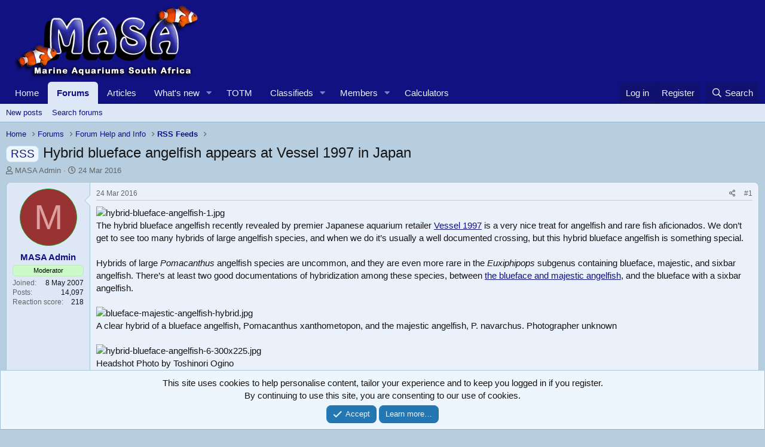

--- FILE ---
content_type: text/html; charset=utf-8
request_url: https://www.marineaquariumsa.com/threads/hybrid-blueface-angelfish-appears-at-vessel-1997-in-japan.65382/
body_size: 19262
content:
<!DOCTYPE html>
<html id="XF" lang="en-GB" dir="LTR"
	data-app="public"
	data-template="thread_view"
	data-container-key="node-206"
	data-content-key="thread-65382"
	data-logged-in="false"
	data-cookie-prefix="xf_"
	data-csrf="1769265079,7c941d413c5e15c7d94adc697c709a8f"
	class="has-no-js template-thread_view"
	>
<head>
	<meta charset="utf-8" />
	<meta http-equiv="X-UA-Compatible" content="IE=Edge" />
	<meta name="viewport" content="width=device-width, initial-scale=1, viewport-fit=cover">

	
	
	

	<title>RSS - Hybrid blueface angelfish appears at Vessel 1997 in Japan | Marine Aquariums South Africa</title>

	<link rel="manifest" href="/webmanifest.php">
	
		<meta name="theme-color" content="#111181" />
	

	<meta name="apple-mobile-web-app-title" content="MASA">
	
		<link rel="apple-touch-icon" href="/data/assets/logo/pwalogo192.png">
	

	
		
		<meta name="description" content="The hybrid blueface angelfish recently revealed by premier Japanese aquarium retailer Vessel 1997 is a very nice treat for angelfish and rare fish..." />
		<meta property="og:description" content="The hybrid blueface angelfish recently revealed by premier Japanese aquarium retailer Vessel 1997 is a very nice treat for angelfish and rare fish aficionados. We don’t get to see too many hybrids of large angelfish species, and when we do it’s usually a well documented crossing, but this hybrid..." />
		<meta property="twitter:description" content="The hybrid blueface angelfish recently revealed by premier Japanese aquarium retailer Vessel 1997 is a very nice treat for angelfish and rare fish aficionados. We don’t get to see too many hybrids..." />
	
	
		<meta property="og:url" content="https://www.marineaquariumsa.com/threads/hybrid-blueface-angelfish-appears-at-vessel-1997-in-japan.65382/" />
	
		<link rel="canonical" href="https://www.marineaquariumsa.com/threads/hybrid-blueface-angelfish-appears-at-vessel-1997-in-japan.65382/" />
	
		
        <!-- App Indexing for Google Search -->
        <link href="android-app://com.quoord.tapatalkpro.activity/tapatalk/www.marineaquariumsa.com/?ttfid=12045&location=topic&tid=65382&page=1&perpage=20&channel=google-indexing" rel="alternate" />
        <link href="ios-app://307880732/tapatalk/www.marineaquariumsa.com/?ttfid=12045&location=topic&tid=65382&page=1&perpage=20&channel=google-indexing" rel="alternate" />
        
        <link href="https://www.marineaquariumsa.com//mobiquo/smartbanner/manifest.json" rel="manifest">
        
        <meta name="apple-itunes-app" content="app-id=307880732, affiliate-data=at=10lR7C, app-argument=tapatalk://www.marineaquariumsa.com/?ttfid=12045&location=topic&tid=65382&page=1&perpage=20" />
        
	

	
		
	
	
	<meta property="og:site_name" content="Marine Aquariums South Africa" />


	
	
		
	
	
	<meta property="og:type" content="website" />


	
	
		
	
	
	
		<meta property="og:title" content="RSS - Hybrid blueface angelfish appears at Vessel 1997 in Japan" />
		<meta property="twitter:title" content="RSS - Hybrid blueface angelfish appears at Vessel 1997 in Japan" />
	


	
	
	
	
		
	
	
	
		<meta property="og:image" content="https://www.marineaquariumsa.com/images/logo.og.png" />
		<meta property="twitter:image" content="https://www.marineaquariumsa.com/images/logo.og.png" />
		<meta property="twitter:card" content="summary" />
	


	

	

	

	


	<link rel="preload" href="/styles/fonts/fa/fa-regular-400.woff2?_v=5.15.3" as="font" type="font/woff2" crossorigin="anonymous" />


	<link rel="preload" href="/styles/fonts/fa/fa-solid-900.woff2?_v=5.15.3" as="font" type="font/woff2" crossorigin="anonymous" />


<link rel="preload" href="/styles/fonts/fa/fa-brands-400.woff2?_v=5.15.3" as="font" type="font/woff2" crossorigin="anonymous" />

	<link rel="stylesheet" href="/css.php?css=public%3Anormalize.css%2Cpublic%3Afa.css%2Cpublic%3Acore.less%2Cpublic%3Aapp.less&amp;s=6&amp;l=1&amp;d=1736165810&amp;k=973e899425481e1e223bc1a24c823d2259d1bcd8" />

	<link rel="stylesheet" href="/css.php?css=public%3Aalnb_navigation.less%2Cpublic%3Alightbox.less%2Cpublic%3Amessage.less%2Cpublic%3Anotices.less%2Cpublic%3Ashare_controls.less%2Cpublic%3Asiropu_ads_manager_ad.less%2Cpublic%3Aextra.less&amp;s=6&amp;l=1&amp;d=1736165810&amp;k=5f58a4ff7caf40473b918c6ab51b73a9527ef924" />

	
		<script src="/js/xf/preamble.min.js?_v=00c1472d"></script>
	


	
	
	<script async src="https://www.googletagmanager.com/gtag/js?id=UA-2257337-1"></script>
	<script>
		window.dataLayer = window.dataLayer || [];
		function gtag(){dataLayer.push(arguments);}
		gtag('js', new Date());
		gtag('config', 'UA-2257337-1', {
			// 
			
			
		});
	</script>

<script type="text/javascript">
    (function(c,l,a,r,i,t,y){
        c[a]=c[a]||function(){(c[a].q=c[a].q||[]).push(arguments)};
        t=l.createElement(r);t.async=1;t.src="https://www.clarity.ms/tag/"+i;
        y=l.getElementsByTagName(r)[0];y.parentNode.insertBefore(t,y);
    })(window, document, "clarity", "script", "bs0a4g4nd2");
</script>	

	

		
			
		

		
	


</head>
<body data-template="thread_view">

	

		
			
		

		
	


	

		
			
		

		
	


<div class="p-pageWrapper" id="top">





<header class="p-header" id="header">
	<div class="p-header-inner">
		<div class="p-header-content">

			<div class="p-header-logo p-header-logo--image">
				<a href="https://marineaquariumsa.com">
					<img src="/images/logomasa.png" srcset="" alt="Marine Aquariums South Africa"
						width="" height="" />
				</a>
			</div>

			
	

		
			
		

		
	



	

		
		<script async src="https://pagead2.googlesyndication.com/pagead/js/adsbygoogle.js?client=ca-pub-7604634609744850"
		     crossorigin="anonymous"></script>
		<!-- MASA Header -->
		<ins class="adsbygoogle"
		     style="display:block"
		     data-ad-client="ca-pub-7604634609744850"
		     data-ad-slot="8048089537"
		     data-ad-format="auto"></ins>
		<script>
		     (adsbygoogle = window.adsbygoogle || []).push({});
		</script>

	


		</div>
	</div>
</header>





	<div class="p-navSticky p-navSticky--primary" data-xf-init="sticky-header">
		
	<nav class="p-nav">
		<div class="p-nav-inner">
			<button type="button" class="button--plain p-nav-menuTrigger button" data-xf-click="off-canvas" data-menu=".js-headerOffCanvasMenu" tabindex="0" aria-label="Menu"><span class="button-text">
				<i aria-hidden="true"></i>
			</span></button>

			<div class="p-nav-smallLogo">
				<a href="https://marineaquariumsa.com">
					<img src="/images/logomasa.png" srcset="" alt="Marine Aquariums South Africa"
						width="" height="" />
				</a>
			</div>

			<div class="p-nav-scroller hScroller" data-xf-init="h-scroller" data-auto-scroll=".p-navEl.is-selected">
				<div class="hScroller-scroll">
					<ul class="p-nav-list js-offCanvasNavSource">
					
						<li>
							
	<div class="p-navEl " >
		

			
	
	<a href="https://marineaquariumsa.com"
		class="p-navEl-link "
		
		data-xf-key="1"
		data-nav-id="home">Home</a>


			

		
		
	</div>

						</li>
					
						<li>
							
	<div class="p-navEl is-selected" data-has-children="true">
		

			
	
	<a href="/forums/"
		class="p-navEl-link p-navEl-link--splitMenu "
		
		
		data-nav-id="forums">Forums</a>


			<a data-xf-key="2"
				data-xf-click="menu"
				data-menu-pos-ref="< .p-navEl"
				class="p-navEl-splitTrigger"
				role="button"
				tabindex="0"
				aria-label="Toggle expanded"
				aria-expanded="false"
				aria-haspopup="true"></a>

		
		
			<div class="menu menu--structural" data-menu="menu" aria-hidden="true">
				<div class="menu-content">
					
						
	
	
	<a href="/whats-new/posts/"
		class="menu-linkRow u-indentDepth0 js-offCanvasCopy "
		
		
		data-nav-id="newPosts">New posts</a>

	

					
						
	
	
	<a href="/search/?type=post"
		class="menu-linkRow u-indentDepth0 js-offCanvasCopy "
		
		
		data-nav-id="searchForums">Search forums</a>

	

					
				</div>
			</div>
		
	</div>

						</li>
					
						<li>
							
	<div class="p-navEl " >
		

			
	
	<a href="/forums/articles.363/"
		class="p-navEl-link "
		
		data-xf-key="3"
		data-nav-id="Articles">Articles</a>


			

		
		
	</div>

						</li>
					
						<li>
							
	<div class="p-navEl " data-has-children="true">
		

			
	
	<a href="/whats-new/posts/"
		class="p-navEl-link p-navEl-link--splitMenu "
		
		
		data-nav-id="whatsNew">What's new</a>


			<a data-xf-key="4"
				data-xf-click="menu"
				data-menu-pos-ref="< .p-navEl"
				class="p-navEl-splitTrigger"
				role="button"
				tabindex="0"
				aria-label="Toggle expanded"
				aria-expanded="false"
				aria-haspopup="true"></a>

		
		
			<div class="menu menu--structural" data-menu="menu" aria-hidden="true">
				<div class="menu-content">
					
						
	
	
	<a href="/whats-new/posts/"
		class="menu-linkRow u-indentDepth0 js-offCanvasCopy "
		 rel="nofollow"
		
		data-nav-id="whatsNewPosts">New posts</a>

	

					
						
	
	
	<a href="/whats-new/cas-ads/"
		class="menu-linkRow u-indentDepth0 js-offCanvasCopy "
		 rel="nofollow"
		
		data-nav-id="xaCasWhatsNewNewCasAds">New classified ads</a>

	

					
						
	
	
	<a href="/whats-new/latest-activity"
		class="menu-linkRow u-indentDepth0 js-offCanvasCopy "
		 rel="nofollow"
		
		data-nav-id="latestActivity">Latest activity</a>

	

					
				</div>
			</div>
		
	</div>

						</li>
					
						<li>
							
	<div class="p-navEl " >
		

			
	
	<a href="/forums/featured-tanks-totm.106/"
		class="p-navEl-link "
		
		data-xf-key="5"
		data-nav-id="totm_index">TOTM</a>


			

		
		
	</div>

						</li>
					
						<li>
							
	<div class="p-navEl " data-has-children="true">
		

			
	
	<a href="/newclassifieds/"
		class="p-navEl-link p-navEl-link--splitMenu "
		
		
		data-nav-id="xa_cas">Classifieds</a>


			<a data-xf-key="6"
				data-xf-click="menu"
				data-menu-pos-ref="< .p-navEl"
				class="p-navEl-splitTrigger"
				role="button"
				tabindex="0"
				aria-label="Toggle expanded"
				aria-expanded="false"
				aria-haspopup="true"></a>

		
		
			<div class="menu menu--structural" data-menu="menu" aria-hidden="true">
				<div class="menu-content">
					
						
	
	
	<a href="/whats-new/cas-ads/"
		class="menu-linkRow u-indentDepth0 js-offCanvasCopy "
		 rel="nofollow"
		
		data-nav-id="xa_casNewAds">New ads</a>

	

					
						
	
	
	<span 
		class="menu-linkRow u-indentDepth0 js-offCanvasCopy "
		
		
		data-nav-id="xa_casLatestContent">Latest content</span>

	
		
			
	
	
	<a href="/newclassifieds/latest-feedback"
		class="menu-linkRow u-indentDepth1 js-offCanvasCopy "
		 rel="nofollow"
		
		data-nav-id="xa_casLatestFeedback">Latest feedback</a>

	

		
			
	
	
	<a href="/newclassifieds/latest-questions"
		class="menu-linkRow u-indentDepth1 js-offCanvasCopy "
		 rel="nofollow"
		
		data-nav-id="xa_casLatestQuestions">Latest questions</a>

	

		
		
			<hr class="menu-separator" />
		
	

					
						
	
	
	<a href="/search/?type=cas_ad"
		class="menu-linkRow u-indentDepth0 js-offCanvasCopy "
		
		
		data-nav-id="xa_casSearchAds">Search classifieds</a>

	

					
				</div>
			</div>
		
	</div>

						</li>
					
						<li>
							
	<div class="p-navEl " data-has-children="true">
		

			
	
	<a href="/members/"
		class="p-navEl-link p-navEl-link--splitMenu "
		
		
		data-nav-id="members">Members</a>


			<a data-xf-key="7"
				data-xf-click="menu"
				data-menu-pos-ref="< .p-navEl"
				class="p-navEl-splitTrigger"
				role="button"
				tabindex="0"
				aria-label="Toggle expanded"
				aria-expanded="false"
				aria-haspopup="true"></a>

		
		
			<div class="menu menu--structural" data-menu="menu" aria-hidden="true">
				<div class="menu-content">
					
						
	
	
	<a href="/members/list/"
		class="menu-linkRow u-indentDepth0 js-offCanvasCopy "
		
		
		data-nav-id="registeredMembers">Registered members</a>

	

					
						
	
	
	<a href="/online/"
		class="menu-linkRow u-indentDepth0 js-offCanvasCopy "
		
		
		data-nav-id="currentVisitors">Current visitors</a>

	

					
				</div>
			</div>
		
	</div>

						</li>
					
						<li>
							
	<div class="p-navEl " >
		

			
	
	<a href="/pages/aquarium-calculators/"
		class="p-navEl-link "
		
		data-xf-key="8"
		data-nav-id="Calculators">Calculators</a>


			

		
		
	</div>

						</li>
					
					</ul>
				</div>
			</div>

			<div class="p-nav-opposite">
				<div class="p-navgroup p-account p-navgroup--guest">
					
						<a href="/login/" class="p-navgroup-link p-navgroup-link--textual p-navgroup-link--logIn"
							data-xf-click="overlay" data-follow-redirects="on">
							<span class="p-navgroup-linkText">Log in</span>
						</a>
						
							<a href="/register/" class="p-navgroup-link p-navgroup-link--textual p-navgroup-link--register"
								data-xf-click="overlay" data-follow-redirects="on">
								<span class="p-navgroup-linkText">Register</span>
							</a>
						
					
				</div>

					<div class="p-navgroup p-discovery">
					<a href="/whats-new/posts/"
						

	class="p-navgroup-link p-navgroup-link--iconic p-navgroup-link--whatsnew"

						aria-label="New posts"
						title="New posts">
						<i aria-hidden="true"></i>
						<span class="p-navgroup-linkText">What's new</span>
					</a>

					
						<a href="/search/"
							class="p-navgroup-link p-navgroup-link--iconic p-navgroup-link--search"
							data-xf-click="menu"
							data-xf-key="/"
							aria-label="Search"
							aria-expanded="false"
							aria-haspopup="true"
							title="Search">
							<i aria-hidden="true"></i>
							<span class="p-navgroup-linkText">Search</span>
						</a>
						<div class="menu menu--structural menu--wide" data-menu="menu" aria-hidden="true">
							<form action="/search/search" method="post"
								class="menu-content"
								data-xf-init="quick-search">

								<h3 class="menu-header">Search</h3>
								
								<div class="menu-row">
									
										<div class="inputGroup inputGroup--joined">
											<input type="text" class="input" name="keywords" placeholder="Search…" aria-label="Search" data-menu-autofocus="true" />
											
			<select name="constraints" class="js-quickSearch-constraint input" aria-label="Search within">
				<option value="">Everywhere</option>
<option value="{&quot;search_type&quot;:&quot;post&quot;}">Threads</option>
<option value="{&quot;search_type&quot;:&quot;post&quot;,&quot;c&quot;:{&quot;nodes&quot;:[206],&quot;child_nodes&quot;:1}}">This forum</option>
<option value="{&quot;search_type&quot;:&quot;post&quot;,&quot;c&quot;:{&quot;thread&quot;:65382}}">This thread</option>

			</select>
		
										</div>
									
								</div>

								
								<div class="menu-row">
									<label class="iconic"><input type="checkbox"  name="c[title_only]" value="1" /><i aria-hidden="true"></i><span class="iconic-label">Search titles only</span></label>

								</div>
								
								<div class="menu-row">
									<div class="inputGroup">
										<span class="inputGroup-text" id="ctrl_search_menu_by_member">By:</span>
										<input type="text" class="input" name="c[users]" data-xf-init="auto-complete" placeholder="Member" aria-labelledby="ctrl_search_menu_by_member" />
									</div>
								</div>
								
<div class="menu-footer">
									<span class="menu-footer-controls">
										<button type="submit" class="button--primary button button--icon button--icon--search"><span class="button-text">Search</span></button>
										<a href="/search/" class="button"><span class="button-text">Advanced search…</span></a>
									</span>
								</div>

								<input type="hidden" name="_xfToken" value="1769265079,7c941d413c5e15c7d94adc697c709a8f" />
							</form>
						</div>
					
				</div>
			</div>
		</div>
	</nav>

	</div>
	
	
		<div class="p-sectionLinks">
			<div class="p-sectionLinks-inner hScroller" data-xf-init="h-scroller">
				<div class="hScroller-scroll">
					<ul class="p-sectionLinks-list">
					
						<li>
							
	<div class="p-navEl " >
		

			
	
	<a href="/whats-new/posts/"
		class="p-navEl-link "
		
		data-xf-key="alt+1"
		data-nav-id="newPosts">New posts</a>


			

		
		
	</div>

						</li>
					
						<li>
							
	<div class="p-navEl " >
		

			
	
	<a href="/search/?type=post"
		class="p-navEl-link "
		
		data-xf-key="alt+2"
		data-nav-id="searchForums">Search forums</a>


			

		
		
	</div>

						</li>
					
					</ul>
				</div>
			</div>
		</div>
	



<div class="offCanvasMenu offCanvasMenu--nav js-headerOffCanvasMenu" data-menu="menu" aria-hidden="true" data-ocm-builder="navigation">
	<div class="offCanvasMenu-backdrop" data-menu-close="true"></div>
	<div class="offCanvasMenu-content">
		<div class="offCanvasMenu-header">
			Menu
			<a class="offCanvasMenu-closer" data-menu-close="true" role="button" tabindex="0" aria-label="Close"></a>
		</div>
		
			<div class="p-offCanvasRegisterLink">
				<div class="offCanvasMenu-linkHolder">
					<a href="/login/" class="offCanvasMenu-link" data-xf-click="overlay" data-menu-close="true">
						Log in
					</a>
				</div>
				<hr class="offCanvasMenu-separator" />
				
					<div class="offCanvasMenu-linkHolder">
						<a href="/register/" class="offCanvasMenu-link" data-xf-click="overlay" data-menu-close="true">
							Register
						</a>
					</div>
					<hr class="offCanvasMenu-separator" />
				
			</div>
		
		<div class="js-offCanvasNavTarget"></div>
		<div class="offCanvasMenu-installBanner js-installPromptContainer" style="display: none;" data-xf-init="install-prompt">
			<div class="offCanvasMenu-installBanner-header">Install the app</div>
			<button type="button" class="js-installPromptButton button"><span class="button-text">Install</span></button>
			<template class="js-installTemplateIOS">
				<div class="overlay-title">How to install the app on iOS</div>
				<div class="block-body">
					<div class="block-row">
						<p>
							Follow along with the video below to see how to install our site as a web app on your home screen.
						</p>
						<p style="text-align: center">
							<video src="/styles/default/xenforo/add_to_home.mp4"
								width="280" height="480" autoplay loop muted playsinline></video>
						</p>
						<p>
							<small><strong>Note:</strong> This feature may not be available in some browsers.</small>
						</p>
					</div>
				</div>
			</template>
		</div>
	</div>
</div>

<div class="p-body">
	<div class="p-body-inner">
		<!--XF:EXTRA_OUTPUT-->



		

		

		  


	

		
			
		

		
	


		
	
		<ul class="p-breadcrumbs "
			itemscope itemtype="https://schema.org/BreadcrumbList">
		
			

			
			

			
				
				
	<li itemprop="itemListElement" itemscope itemtype="https://schema.org/ListItem">
		<a href="https://marineaquariumsa.com" itemprop="item">
			<span itemprop="name">Home</span>
		</a>
		<meta itemprop="position" content="1" />
	</li>

			

			
				
				
	<li itemprop="itemListElement" itemscope itemtype="https://schema.org/ListItem">
		<a href="/forums/" itemprop="item">
			<span itemprop="name">Forums</span>
		</a>
		<meta itemprop="position" content="2" />
	</li>

			
			
				
				
	<li itemprop="itemListElement" itemscope itemtype="https://schema.org/ListItem">
		<a href="/categories/forum-help-and-info.51/" itemprop="item">
			<span itemprop="name">Forum Help and Info</span>
		</a>
		<meta itemprop="position" content="3" />
	</li>

			
				
				
	<li itemprop="itemListElement" itemscope itemtype="https://schema.org/ListItem">
		<a href="/forums/rss-feeds.206/" itemprop="item">
			<span itemprop="name">RSS Feeds</span>
		</a>
		<meta itemprop="position" content="4" />
	</li>

			

		
		</ul>
	

		  


	

		
			
		

		
	



		
	<noscript class="js-jsWarning"><div class="blockMessage blockMessage--important blockMessage--iconic u-noJsOnly">JavaScript is disabled. For a better experience, please enable JavaScript in your browser before proceeding.</div></noscript>

		
	<div class="blockMessage blockMessage--important blockMessage--iconic js-browserWarning" style="display: none">You are using an out of date browser. It  may not display this or other websites correctly.<br />You should upgrade or use an <a href="https://www.google.com/chrome/" target="_blank" rel="noopener">alternative browser</a>.</div>


		
			<div class="p-body-header">
			
				
					<div class="p-title ">
					
						
							<h1 class="p-title-value"><span class="label label--primary" dir="auto">RSS</span><span class="label-append">&nbsp;</span>Hybrid blueface angelfish appears at Vessel 1997 in Japan</h1>
						
						
					
					</div>
				

				
					<div class="p-description">
	<ul class="listInline listInline--bullet">
		<li>
			<i class="fa--xf far fa-user" aria-hidden="true" title="Thread starter"></i>
			<span class="u-srOnly">Thread starter</span>

			<a href="/members/masa-admin.82/" class="username  u-concealed" dir="auto" data-user-id="82" data-xf-init="member-tooltip"><span class="username--moderator">MASA Admin</span></a>
		</li>
		<li>
			<i class="fa--xf far fa-clock" aria-hidden="true" title="Start date"></i>
			<span class="u-srOnly">Start date</span>

			<a href="/threads/hybrid-blueface-angelfish-appears-at-vessel-1997-in-japan.65382/" class="u-concealed"><time  class="u-dt" dir="auto" datetime="2016-03-24T04:42:41+0000" data-time="1458794561" data-date-string="24 Mar 2016" data-time-string="04:42" title="24 Mar 2016 at 04:42">24 Mar 2016</time></a>
		</li>
		
	</ul>
</div>
				
			
			</div>
		

		<div class="p-body-main  ">
			
			<div class="p-body-contentCol"></div>
			

			

			<div class="p-body-content">
				
	

		
			
		

		
	



	

		
		<script async src="//pagead2.googlesyndication.com/pagead/js/adsbygoogle.js"></script>
		<!-- MASA above_content Respsonsive -->
		<ins class="adsbygoogle"
		     style="display:block"
		     data-ad-client="ca-pub-7604634609744850"
		     data-ad-slot="1962020735"
		     data-ad-format="auto"
		     data-full-width-responsive="true"></ins>
		<script>
		(adsbygoogle = window.adsbygoogle || []).push({});
		</script>

	


				<div class="p-body-pageContent">










	
	
	
		
	
	
	


	
	
	
		
	
	
	


	
	
		
	
	
	


	
	










	



	

	
		
	








	

		
			
		

		
	











	

		
			
		

		
	



	

		
			
		

		
	



<div class="block block--messages" data-xf-init="" data-type="post" data-href="/inline-mod/" data-search-target="*">

	<span class="u-anchorTarget" id="posts"></span>

	
		
	

	

	<div class="block-outer"></div>

	

	
		
	<div class="block-outer js-threadStatusField"></div>

	

	<div class="block-container lbContainer"
		data-xf-init="lightbox select-to-quote"
		data-message-selector=".js-post"
		data-lb-id="thread-65382"
		data-lb-universal="0">

		<div class="block-body js-replyNewMessageContainer">
			
				


	

		
			
		

		
	



					

					
						

	
	

	

	
	<article class="message message--post js-post js-inlineModContainer  "
		data-author="MASA Admin"
		data-content="post-969469"
		id="js-post-969469"
		>

		

		<span class="u-anchorTarget" id="post-969469"></span>

		
			<div class="message-inner">
				
					<div class="message-cell message-cell--user">
						

	<section class="message-user"
		>

		

		<div class="message-avatar ">
			<div class="message-avatar-wrapper">
				<a href="/members/masa-admin.82/" class="avatar avatar--m avatar--default avatar--default--dynamic" data-user-id="82" data-xf-init="member-tooltip" style="background-color: #993333; color: #df9f9f">
			<span class="avatar-u82-m" role="img" aria-label="MASA Admin">M</span> 
		</a>
				
			</div>
		</div>
		<div class="message-userDetails">
			<h4 class="message-name"><a href="/members/masa-admin.82/" class="username " dir="auto" data-user-id="82" data-xf-init="member-tooltip"><span class="username--style4 username--moderator">MASA Admin</span></a></h4>
			
			<div class="userBanner userBanner userBanner--lightGreen message-userBanner"><span class="userBanner-before"></span><strong>Moderator</strong><span class="userBanner-after"></span></div>
		</div>
		
			
			
				<div class="message-userExtras">
				
					
						<dl class="pairs pairs--justified">
							<dt>Joined</dt>
							<dd>8 May 2007</dd>
						</dl>
					
					
						<dl class="pairs pairs--justified">
							<dt>Posts</dt>
							<dd>14,097</dd>
						</dl>
					
					
					
						<dl class="pairs pairs--justified">
							<dt>Reaction score</dt>
							<dd>218</dd>
						</dl>
					
					
					
					
					
					
				
				</div>
			
		
		<span class="message-userArrow"></span>
	</section>

					</div>
				

				
					<div class="message-cell message-cell--main">
					
						<div class="message-main js-quickEditTarget">

							
								

	

	<header class="message-attribution message-attribution--split">
		<ul class="message-attribution-main listInline ">
			
			
			<li class="u-concealed">
				<a href="/threads/hybrid-blueface-angelfish-appears-at-vessel-1997-in-japan.65382/post-969469" rel="nofollow" >
					<time  class="u-dt" dir="auto" datetime="2016-03-24T04:42:41+0000" data-time="1458794561" data-date-string="24 Mar 2016" data-time-string="04:42" title="24 Mar 2016 at 04:42">24 Mar 2016</time>
				</a>
			</li>
			
		</ul>

		<ul class="message-attribution-opposite message-attribution-opposite--list ">
			
			<li>
				<a href="/threads/hybrid-blueface-angelfish-appears-at-vessel-1997-in-japan.65382/post-969469"
					class="message-attribution-gadget"
					data-xf-init="share-tooltip"
					data-href="/posts/969469/share"
					aria-label="Share"
					rel="nofollow">
					<i class="fa--xf far fa-share-alt" aria-hidden="true"></i>
				</a>
			</li>
			
			
				<li>
					<a href="/threads/hybrid-blueface-angelfish-appears-at-vessel-1997-in-japan.65382/post-969469" rel="nofollow">
						#1
					</a>
				</li>
			
		</ul>
	</header>

							

							<div class="message-content js-messageContent">
							

								
									
	
	
	

								

								
									
	

	<div class="message-userContent lbContainer js-lbContainer "
		data-lb-id="post-969469"
		data-lb-caption-desc="MASA Admin &middot; 24 Mar 2016 at 04:42">

		
			

	

		

		<article class="message-body js-selectToQuote">
			
				
			

			<div >
				
					

	

		
			
		

		
	

<div class="bbWrapper"><script class="js-extraPhrases" type="application/json">
			{
				"lightbox_close": "Close",
				"lightbox_next": "Next",
				"lightbox_previous": "Previous",
				"lightbox_error": "The requested content cannot be loaded. Please try again later.",
				"lightbox_start_slideshow": "Start slideshow",
				"lightbox_stop_slideshow": "Stop slideshow",
				"lightbox_full_screen": "Full screen",
				"lightbox_thumbnails": "Thumbnails",
				"lightbox_download": "Download",
				"lightbox_share": "Share",
				"lightbox_zoom": "Zoom",
				"lightbox_new_window": "New window",
				"lightbox_toggle_sidebar": "Toggle sidebar"
			}
			</script>
		
		
	


	<div class="bbImageWrapper  js-lbImage" title="hybrid-blueface-angelfish-1.jpg"
		data-src="https://reefbuilders.com/files/2016/03/hybrid-blueface-angelfish-1.jpg" data-lb-sidebar-href="" data-lb-caption-extra-html="" data-single-image="1">
		<img src="https://reefbuilders.com/files/2016/03/hybrid-blueface-angelfish-1.jpg"
			data-url="https://reefbuilders.com/files/2016/03/hybrid-blueface-angelfish-1.jpg"
			class="bbImage"
			data-zoom-target="1"
			style=""
			alt="hybrid-blueface-angelfish-1.jpg"
			title=""
			width="" height="" loading="lazy" />
	</div><br />
The hybrid blueface angelfish recently revealed by premier Japanese aquarium retailer <a href="http://www.vessel-1997.com/" target="_blank" class="link link--external" rel="noopener">Vessel 1997</a> is a very nice treat for angelfish and rare fish aficionados. We don’t get to see too many hybrids of large angelfish species, and when we do it’s usually a well documented crossing, but this hybrid blueface angelfish is something special.<br />
<br />
Hybrids of large <i>Pomacanthus </i> angelfish species are uncommon, and they are even more rare in the <i>Euxiphipops</i> subgenus containing blueface, majestic, and sixbar angelfish. There’s at least two good documentations of hybridization among these species, between <a href="https://reefbuilders.com/2012/02/21/hybrids-blue-face-majestic-angelfish/" target="_blank" class="link link--external" rel="noopener">the blueface and majestic angelfish</a>, and the blueface with a sixbar angelfish.<br />
<br />
<div class="bbImageWrapper  js-lbImage" title="blueface-majestic-angelfish-hybrid.jpg"
		data-src="https://reefbuilders.com/files/2012/02/blueface-majestic-angelfish-hybrid.jpg" data-lb-sidebar-href="" data-lb-caption-extra-html="" data-single-image="1">
		<img src="https://reefbuilders.com/files/2012/02/blueface-majestic-angelfish-hybrid.jpg"
			data-url="https://reefbuilders.com/files/2012/02/blueface-majestic-angelfish-hybrid.jpg"
			class="bbImage"
			data-zoom-target="1"
			style=""
			alt="blueface-majestic-angelfish-hybrid.jpg"
			title=""
			width="" height="" loading="lazy" />
	</div><br />
A clear hybrid of a blueface angelfish, Pomacanthus xanthometopon, and the majestic angelfish, P. navarchus. Photographer unknown<br />
<br />
<div class="bbImageWrapper  js-lbImage" title="hybrid-blueface-angelfish-6-300x225.jpg"
		data-src="https://reefbuilders.com/files/2016/03/hybrid-blueface-angelfish-6-300x225.jpg" data-lb-sidebar-href="" data-lb-caption-extra-html="" data-single-image="1">
		<img src="https://reefbuilders.com/files/2016/03/hybrid-blueface-angelfish-6-300x225.jpg"
			data-url="https://reefbuilders.com/files/2016/03/hybrid-blueface-angelfish-6-300x225.jpg"
			class="bbImage"
			data-zoom-target="1"
			style=""
			alt="hybrid-blueface-angelfish-6-300x225.jpg"
			title=""
			width="" height="" loading="lazy" />
	</div><br />
Headshot Photo by Toshinori Ogino<br />
<br />
<br />
Thankfully since a good image exists of a clear hybrid between the blueface and majestic angelfish, we can deduce that this specimen is most likely a cross between the blueface and sixbar angelfish. Due to its overall somber color, elongated fins, and especially its relatively large size, this hybrid blueface angelfish probably had <i>Pomacanthus xanthometopon</i> and <i>P. sexstriatus</i> parents.<br />
<br />
In this rare combination between the two related species you can see how similar both fish truly are to each other. The majority of the body coloration of this specimen isn’t deviating too much from the dominant appearance of the blueface genetics, but it’s in the face where we see the most interesting result of this cross. The blue girdle of lines below the eyes and on the gills is about half as pronounced as you would expect in a full-blooded blueface angelfish, but with a network of lines that is all its own.<br />
<br />
<div class="bbImageWrapper  js-lbImage" title="hybrid-blueface-angelfish-2.jpg"
		data-src="https://reefbuilders.com/files/2016/03/hybrid-blueface-angelfish-2.jpg" data-lb-sidebar-href="" data-lb-caption-extra-html="" data-single-image="1">
		<img src="https://reefbuilders.com/files/2016/03/hybrid-blueface-angelfish-2.jpg"
			data-url="https://reefbuilders.com/files/2016/03/hybrid-blueface-angelfish-2.jpg"
			class="bbImage"
			data-zoom-target="1"
			style=""
			alt="hybrid-blueface-angelfish-2.jpg"
			title=""
			width="" height="" loading="lazy" />
	</div><br />
Photo by Toshinori Ogino<br />
<br />
<br />
This is probably one of a just a handful of blueface angelfish hybrids documented over the last few decades, but interestingly this specimen was collected in the well-trodden region of Bali, Indonesia. This specimen is well into early adulthood but nowhere near the average size for a mature blueface or sixbar angelfish.<br />
<br />
Sixbar angelfish start out life very pale in coloration so perhaps this trait is what is allowing the blueface appearance to shine through. However sixbar angelfish become much darker with increasing size and age so it will be very interesting to learn how this fish changes color as it grows. And since sixbar angelfish are known to live up to <a href="https://reefbuilders.com/2012/08/27/sixbar-angelfish-nancy/" target="_blank" class="link link--external" rel="noopener">forty years in captivity</a>, we could be seeing more of this fish for a very long time. [<a href="http://www.vessel-1997.com/" target="_blank" class="link link--external" rel="noopener">Vessel 1997</a>]<br />
<br />
<div class="bbImageWrapper  js-lbImage" title="hybrid-blueface-angelfish-3.jpg"
		data-src="https://reefbuilders.com/files/2016/03/hybrid-blueface-angelfish-3.jpg" data-lb-sidebar-href="" data-lb-caption-extra-html="" data-single-image="1">
		<img src="https://reefbuilders.com/files/2016/03/hybrid-blueface-angelfish-3.jpg"
			data-url="https://reefbuilders.com/files/2016/03/hybrid-blueface-angelfish-3.jpg"
			class="bbImage"
			data-zoom-target="1"
			style=""
			alt="hybrid-blueface-angelfish-3.jpg"
			title=""
			width="" height="" loading="lazy" />
	</div><br />
Photo by Toshinori Ogino<br />
<br />
<div class="bbImageWrapper  js-lbImage" title="hybrid-blueface-angelfish-1.jpg"
		data-src="https://reefbuilders.com/files/2016/03/hybrid-blueface-angelfish-1.jpg" data-lb-sidebar-href="" data-lb-caption-extra-html="" data-single-image="1">
		<img src="https://reefbuilders.com/files/2016/03/hybrid-blueface-angelfish-1.jpg"
			data-url="https://reefbuilders.com/files/2016/03/hybrid-blueface-angelfish-1.jpg"
			class="bbImage"
			data-zoom-target="1"
			style=""
			alt="hybrid-blueface-angelfish-1.jpg"
			title=""
			width="" height="" loading="lazy" />
	</div><br />
Photo by Toshinori Ogino<br />
<br />
<div class="bbImageWrapper  js-lbImage" title="hybrid-blueface-angelfish-4.jpg"
		data-src="https://reefbuilders.com/files/2016/03/hybrid-blueface-angelfish-4.jpg" data-lb-sidebar-href="" data-lb-caption-extra-html="" data-single-image="1">
		<img src="https://reefbuilders.com/files/2016/03/hybrid-blueface-angelfish-4.jpg"
			data-url="https://reefbuilders.com/files/2016/03/hybrid-blueface-angelfish-4.jpg"
			class="bbImage"
			data-zoom-target="1"
			style=""
			alt="hybrid-blueface-angelfish-4.jpg"
			title=""
			width="" height="" loading="lazy" />
	</div><br />
Photo by Toshinori Ogino<br />
<br />
<div class="bbImageWrapper  js-lbImage" title="hybrid-blueface-angelfish-5.jpg"
		data-src="https://reefbuilders.com/files/2016/03/hybrid-blueface-angelfish-5.jpg" data-lb-sidebar-href="" data-lb-caption-extra-html="" data-single-image="1">
		<img src="https://reefbuilders.com/files/2016/03/hybrid-blueface-angelfish-5.jpg"
			data-url="https://reefbuilders.com/files/2016/03/hybrid-blueface-angelfish-5.jpg"
			class="bbImage"
			data-zoom-target="1"
			style=""
			alt="hybrid-blueface-angelfish-5.jpg"
			title=""
			width="" height="" loading="lazy" />
	</div><br />
Photo by Toshinori Ogino<br />
<br />
<br />
<span style="font-size: 15px"><b>Readers also viewed:</b></span><br />
<br />
<ul>
<li data-xf-list-type="ul"><a href="http://reefbuilders.com/2012/08/27/sixbar-angelfish-nancy/" target="_blank" class="link link--external" rel="noopener">Sixbar angelfish at the Nancy Aquarium in France is over forty years old!!!</a></li>
<li data-xf-list-type="ul"><a href="http://reefbuilders.com/2012/02/21/hybrids-blue-face-majestic-angelfish/" target="_blank" class="link link--external" rel="noopener">Hybrids of the Euxiphipops blue face and majestic angelfish are rare and interesting</a></li>
<li data-xf-list-type="ul"><a href="http://reefbuilders.com/2015/09/25/another-look-at-the-captive-bred-emperor-x-annularis-angelfish-hybrid/" target="_blank" class="link link--external" rel="noopener">Another look at the captive-bred emperor x annularis angelfish hybrid</a></li>
<li data-xf-list-type="ul"><a href="http://reefbuilders.com/2014/12/08/awesome-fish-spotlight-armitagei-hybrid-love-child/" target="_blank" class="link link--external" rel="noopener">Awesome Fish Spotlight: The Armitagei hybrid love child</a></li>
<li data-xf-list-type="ul"><a href="http://reefbuilders.com/2015/09/14/captive-bred-majestic-angelfish-revealed-bali-aquarich/" target="_blank" class="link link--external" rel="noopener">Captive bred majestic angelfish revealed by Bali Aquarich</a></li>
<li data-xf-list-type="ul"><a href="http://reefbuilders.com/2015/07/16/balinese-faux-gold-captive-bred-hybrid-goldflake-angelfish/" target="_blank" class="link link--external" rel="noopener">Balinese faux gold: Captive bred hybrid Goldflake Angelfish</a></li>
<li data-xf-list-type="ul"><a href="http://reefbuilders.com/2015/07/12/monday-mystery-majestic-bluefaces-abound-bali/" target="_blank" class="link link--external" rel="noopener">Monday Mystery: Majestic bluefaces abound in Bali</a></li>
<li data-xf-list-type="ul"><a href="http://reefbuilders.com/2013/12/08/hong-kong-eyes-digiman-part-1-legendary-reefers-dr-chung-jimma-ma/" target="_blank" class="link link--external" rel="noopener">Hong Kong through Digiman’s eyes part 1: Legendary reefers Dr. Chung and Jimma Ma</a></li>
</ul><br />
<a href="https://reefbuilders.com/2016/03/23/hybrid-blueface-angelfish/" target="_blank" class="link link--external" rel="noopener">Continue reading...</a></div>

	

		
			
		

		
	

				
			</div>

			<div class="js-selectToQuoteEnd">&nbsp;</div>
			
				
			
		</article>

		
			

	

		

		
	</div>

								

								
									
	

	

								

								
									
	

		
			
		

		
	


	


	

		
			
		

		
	

								

							
							</div>

							
								
	

	<footer class="message-footer">
		

		

		<div class="reactionsBar js-reactionsList ">
			
		</div>

		<div class="js-historyTarget message-historyTarget toggleTarget" data-href="trigger-href"></div>
	</footer>

							
						</div>

					
					</div>
				
			</div>
		
	</article>

	
	

	

		
		

	



					

					

				
 <div class="samCodeUnit" data-position="post_below_container_1"> <div class="samItem"> <script async src="https://pagead2.googlesyndication.com/pagead/js/adsbygoogle.js?client=ca-pub-7604634609744850"
     crossorigin="anonymous"></script> <ins class="adsbygoogle"
     style="display:block"
     data-ad-format="fluid"
     data-ad-layout-key="-gq-2d+1s-1b+db"
     data-ad-client="ca-pub-7604634609744850"
     data-ad-slot="6136786481"></ins> <script> (adsbygoogle = window.adsbygoogle || []).push({}); </script> </div> </div> 

			
		</div>
	</div>

	
		<div class="block-outer block-outer--after">
			
				

				
				
					<div class="block-outer-opposite">
						
							<a href="/login/" class="button--link button--wrap button" data-xf-click="overlay"><span class="button-text">
								You must log in or register to reply here.
							</span></a>
						
					</div>
				
			
		</div>
	

	
	

</div>
<div align="center">
		<a href="/whats-new/posts/" class="button button--icon button--icon--bolt"><span class="button-text">
			New posts
		</span></a>
</div>

	

		
			
		

		
	














<div class="blockMessage blockMessage--none">
	

	
		

		<div class="shareButtons shareButtons--iconic" data-xf-init="share-buttons" data-page-url="" data-page-title="" data-page-desc="" data-page-image="">
			
				<span class="shareButtons-label">Share:</span>
			

			<div class="shareButtons-buttons">
				
					
						<a class="shareButtons-button shareButtons-button--brand shareButtons-button--facebook" data-href="https://www.facebook.com/sharer.php?u={url}">
							<i aria-hidden="true"></i>
							<span>Facebook</span>
						</a>
					

					
						<a class="shareButtons-button shareButtons-button--brand shareButtons-button--twitter" data-href="https://twitter.com/intent/tweet?url={url}&amp;text={title}&amp;via=marinetanks">
							<svg xmlns="http://www.w3.org/2000/svg" height="1em" viewBox="0 0 512 512" class=""><!--! Font Awesome Free 6.4.2 by @fontawesome - https://fontawesome.com License - https://fontawesome.com/license (Commercial License) Copyright 2023 Fonticons, Inc. --><path d="M389.2 48h70.6L305.6 224.2 487 464H345L233.7 318.6 106.5 464H35.8L200.7 275.5 26.8 48H172.4L272.9 180.9 389.2 48zM364.4 421.8h39.1L151.1 88h-42L364.4 421.8z"/></svg> <span>X (Twitter)</span>
						</a>
					

					
						<a class="shareButtons-button shareButtons-button--brand shareButtons-button--reddit" data-href="https://reddit.com/submit?url={url}&amp;title={title}">
							<i aria-hidden="true"></i>
							<span>Reddit</span>
						</a>
					

					
						<a class="shareButtons-button shareButtons-button--brand shareButtons-button--pinterest" data-href="https://pinterest.com/pin/create/bookmarklet/?url={url}&amp;description={title}&amp;media={image}">
							<i aria-hidden="true"></i>
							<span>Pinterest</span>
						</a>
					

					
						<a class="shareButtons-button shareButtons-button--brand shareButtons-button--tumblr" data-href="https://www.tumblr.com/widgets/share/tool?canonicalUrl={url}&amp;title={title}">
							<i aria-hidden="true"></i>
							<span>Tumblr</span>
						</a>
					

					
						<a class="shareButtons-button shareButtons-button--brand shareButtons-button--whatsApp" data-href="https://api.whatsapp.com/send?text={title}&nbsp;{url}">
							<i aria-hidden="true"></i>
							<span>WhatsApp</span>
						</a>
					

					
						<a class="shareButtons-button shareButtons-button--email" data-href="mailto:?subject={title}&amp;body={url}">
							<i aria-hidden="true"></i>
							<span>Email</span>
						</a>
					

					
						<a class="shareButtons-button shareButtons-button--share is-hidden"
							data-xf-init="web-share"
							data-title="" data-text="" data-url=""
							data-hide=".shareButtons-button:not(.shareButtons-button--share)">

							<i aria-hidden="true"></i>
							<span>Share</span>
						</a>
					

					
						<a class="shareButtons-button shareButtons-button--link is-hidden" data-clipboard="{url}">
							<i aria-hidden="true"></i>
							<span>Link</span>
						</a>
					
				
			</div>
		</div>
	

</div>









	</div>
				
	

		
			
		

		
	



	

		
		<script async src="//pagead2.googlesyndication.com/pagead/js/adsbygoogle.js"></script>
		<!-- MASA below_content responsive -->
		<ins class="adsbygoogle"
		     style="display:block"
		     data-ad-client="ca-pub-7604634609744850"
		     data-ad-slot="8226355539"
		     data-ad-format="auto"
		     data-full-width-responsive="true"></ins>
		<script>
		(adsbygoogle = window.adsbygoogle || []).push({});
		</script>

	


			</div>

			
		</div>

		
	

		
			
		

		
	


		
	
		<ul class="p-breadcrumbs p-breadcrumbs--bottom"
			itemscope itemtype="https://schema.org/BreadcrumbList">
		
			

			
			

			
				
				
	<li itemprop="itemListElement" itemscope itemtype="https://schema.org/ListItem">
		<a href="https://marineaquariumsa.com" itemprop="item">
			<span itemprop="name">Home</span>
		</a>
		<meta itemprop="position" content="1" />
	</li>

			

			
				
				
	<li itemprop="itemListElement" itemscope itemtype="https://schema.org/ListItem">
		<a href="/forums/" itemprop="item">
			<span itemprop="name">Forums</span>
		</a>
		<meta itemprop="position" content="2" />
	</li>

			
			
				
				
	<li itemprop="itemListElement" itemscope itemtype="https://schema.org/ListItem">
		<a href="/categories/forum-help-and-info.51/" itemprop="item">
			<span itemprop="name">Forum Help and Info</span>
		</a>
		<meta itemprop="position" content="3" />
	</li>

			
				
				
	<li itemprop="itemListElement" itemscope itemtype="https://schema.org/ListItem">
		<a href="/forums/rss-feeds.206/" itemprop="item">
			<span itemprop="name">RSS Feeds</span>
		</a>
		<meta itemprop="position" content="4" />
	</li>

			

		
		</ul>
	

		
	

		
			
		

		
	


	</div>
</div>

<footer class="p-footer" id="footer">

	<div class="p-footer-inner">

		<div class="p-footer-row">
			
			<div class="p-footer-row-opposite">
				<ul class="p-footer-linkList">
					
						
							<li><a href="/misc/contact" data-xf-click="overlay">Contact us</a></li>
						
					

					
						<li><a href="/help/terms/">Terms and rules</a></li>
					

					
						<li><a href="/help/privacy-policy/">Privacy policy</a></li>
					

					
						<li><a href="/help/">Help</a></li>
					

					
						<li><a href="https://marineaquariumsa.com">Home</a></li>
					

					<li><a href="/forums/-/index.rss" target="_blank" class="p-footer-rssLink" title="RSS"><span aria-hidden="true"><i class="fa--xf far fa-rss" aria-hidden="true"></i><span class="u-srOnly">RSS</span></span></a></li>
				</ul>
			</div>
		</div>

		
			<div class="p-footer-copyright">
			
				<a href="https://xenforo.com" class="u-concealed" dir="ltr" target="_blank" rel="sponsored noopener">Community platform by XenForo<sup>&reg;</sup> <span class="copyright">&copy; 2010-2024 XenForo Ltd.</span></a>
				
			
			</div>
		

		
	</div>
</footer>

	

		
			
		

		
	


</div> <!-- closing p-pageWrapper -->

<div class="u-bottomFixer js-bottomFixTarget">
	
	
		
	
		
		
		

		<ul class="notices notices--bottom_fixer  js-notices"
			data-xf-init="notices"
			data-type="bottom_fixer"
			data-scroll-interval="6">

			
				
	<li class="notice js-notice notice--primary notice--cookie"
		data-notice-id="-1"
		data-delay-duration="0"
		data-display-duration="0"
		data-auto-dismiss="0"
		data-visibility="">

		
		<div class="notice-content">
			
			
	<div class="u-alignCenter">
		This site uses cookies to help personalise content, tailor your experience and to keep you logged in if you register.<br />
By continuing to use this site, you are consenting to our use of cookies.
	</div>

	<div class="u-inputSpacer u-alignCenter">
		<a href="/account/dismiss-notice" class="js-noticeDismiss button--notice button button--icon button--icon--confirm"><span class="button-text">Accept</span></a>
		<a href="/help/cookies" class="button--notice button"><span class="button-text">Learn more…</span></a>
	</div>

		</div>
	</li>

			
		</ul>
	

	
</div>

<div class="u-navButtons js-navButtons" data-trigger-type="both">
	<a href="javascript:" class="button--scroll button"><span class="button-text"><i class="fa--xf far fa-arrow-left" aria-hidden="true"></i><span class="u-srOnly">Back</span></span></a>
</div>


	<div class="u-scrollButtons js-scrollButtons" data-trigger-type="both">
		<a href="#top" class="button--scroll button" data-xf-click="scroll-to"><span class="button-text"><i class="fa--xf far fa-arrow-up" aria-hidden="true"></i><span class="u-srOnly">Top</span></span></a>
		
			<a href="#footer" class="button--scroll button" data-xf-click="scroll-to"><span class="button-text"><i class="fa--xf far fa-arrow-down" aria-hidden="true"></i><span class="u-srOnly">Bottom</span></span></a>
		
	</div>



	<script src="https://ajax.googleapis.com/ajax/libs/jquery/3.5.1/jquery.min.js"></script><script>window.jQuery || document.write('<script src="/js/vendor/jquery/jquery-3.5.1.min.js?_v=00c1472d"><\/script>')</script>
	<script src="/js/vendor/vendor-compiled.js?_v=00c1472d"></script>
	<script src="/js/xf/core-compiled.js?_v=00c1472d"></script>

	<script>
	XF.samViewCountMethod = "view";
	XF.samServerTime = 1769265079;
	XF.samItem = ".samItem";
	XF.samCodeUnit = ".samCodeUnit";
	XF.samBannerUnit = ".samBannerUnit";
</script>


	<script>
		$(function() {
			var adBlockAction = "message";
			var supportUsTitle = "Please support us";
			var supportUsMessage = "Please support us by disabling AdBlocker on our website.";
			var supportRedirectUrl = "";
			var adBlockNotice = {
				element: '.p-body-content',
				method: 'prepend',
				content: "",
				interval: 0,
				views: 0
			};
			function hasContentHeight(ad) {
				if (ad.find('[data-xf-init="sam-lazy"]').length) {
					return true;
				}
				var adminActions = ad.find('.samAdminActions');
				var ignoreContent = ad.find('.samIgnoreContent');
				var adsenseUnit = ad.find('ins.adsbygoogle');
				var googleTagUnit = ad.find('[id^="div-gpt-ad"]');
				var ignoredHeight = 0;
				if (adminActions.length) {
					ignoredHeight += adminActions.height();
				}
				if (ignoreContent.length) {
					ignoredHeight += ignoreContent.height();
				}
				if (adsenseUnit.length) {
					if (adsenseUnit[0].attributes['data-adsbygoogle-status'] === undefined) {
						return false;
					} else if (adsenseUnit.is(':hidden')) {
						return true;
					}
				} else if (googleTagUnit.length) {
					if (googleTagUnit.css('min-height') == '1px') {
						return false;
					}
				}
				return (ad.height() - ignoredHeight) > 0;
			}
			function initDetection() {
				 $('<div class="banner_728x90 ad-banner" />').appendTo('body');
				 var adUnits = $(XF.samCodeUnit + ' ' + XF.samItem + ':not(.samLazyLoading)' + ',' + XF.samBannerUnit + ' ' + XF.samItem + ':not(.samLazyLoading)');
				 if (adUnits.length && ($('.banner_728x90.ad-banner').is(':hidden') || XF.samCoreLoaded === undefined)) {
					  if (adBlockAction == 'backup' || adBlockAction == 'message') {
						   adUnits.each(function() {
								if (!hasContentHeight($(this)) && $(this).find('> a img[data-src]').length == 0) {
									 if (adBlockAction == 'backup') {
										  var backup = $(this).find('.samBackup');
										  if (backup.length) {
											   backup.find('img').each(function() {
													$(this).attr('src', $(this).data('src'));
											   });
											   backup.fadeIn();
										  }
									 } else {
										  $('<div class="samSupportUs" />').html(supportUsMessage).prependTo($(this));
									 }
								}
						   });
					  } else {
						   var adsBlocked = 0;
						   adUnits.each(function() {
								if (!hasContentHeight($(this))) {
									 adsBlocked += 1;
								};
						   });
						   var canDisplayNotice = true;
						  	var pageViewCount = 0;
						  	if (adBlockNotice.views && adBlockNotice.views > pageViewCount) {
								canDisplayNotice = false;
							}
						   if (adsBlocked && canDisplayNotice) {
							   if (adBlockAction == 'notice') {
								   var dismissCookieTime = adBlockNotice.interval ? XF.Cookie.get('sam_notice_dismiss') : false;
								   if (dismissCookieTime && (Math.floor(Date.now() / 1000) - dismissCookieTime <= (adBlockNotice.interval * 60)))
								   {
										return;
								   }
								   var content = supportUsMessage;
								   if (adBlockNotice.content) {
									   content = adBlockNotice.content;
								   }
								   var notice = $('<div id="samNotice" />');
								   notice.prepend('<a role="button" id="samDismiss">×</a>');
								   notice.append('<span>' + content + '</span>');
								   if (adBlockNotice.method == 'prepend') {
									   notice.prependTo(adBlockNotice.element);
								   } else {
									   notice.appendTo(adBlockNotice.element);
								   }
								   notice.fadeIn('slow');
								   XF.activate(notice);
								   $('body').addClass('samAdBlockDetected');
							   } else {
								   var pUrl = window.location.href;
								   var rUrl = supportRedirectUrl;
								   if (rUrl && pUrl.indexOf(rUrl) === -1) {
									   window.location.href = rUrl;
									   return;
								   }
								   var $overlay = XF.getOverlayHtml({
									   title: supportUsTitle,
									   dismissible: false,
									   html: '<div class="blockMessage">' + supportUsMessage + '</div>'
								   });
								   var overlay = new XF.Overlay($overlay, {
									   backdropClose: false,
									   keyboard: false,
									   escapeClose: false,
									   className: 'samSupportUsOverlay'
								   });
								   overlay.show();
								   $('head').append('<style>::-webkit-scrollbar{display: none;}</style>');
								   $('.samSupportUsOverlay').css('background-color', 'black').fadeTo('slow', 0.95);
							   }
						   }
					  }
				 }
			}
			$(document).on('click', '#samDismiss', function() {
				$(this).parent('#samNotice').fadeOut();
				$('body').removeClass('samAdBlockDetected');
				XF.Cookie.set('sam_notice_dismiss', Math.floor(Date.now() / 1000));
			});
			$(document).on('samInitDetection', function() {
				initDetection();
			});
			$(document).trigger('samInitDetection');
		});
	</script>

<script>
	$(function() {
		var bkp = $('div[data-ba]');
		if (bkp.length) {
			bkp.each(function() {
				var ad = $(this);
				if (ad.find('ins.adsbygoogle').is(':hidden')) {
					 XF.ajax('GET', XF.canonicalizeUrl('index.php?sam-item/' + ad.data('ba') + '/get-backup'), {}, function(data) {
						 if (data.backup) {
							 ad.html(data.backup);
						 }
					 }, { skipDefault: true, global: false});
				}
			});
		}
		$('.samAdvertiseHereLink').each(function() {
			var unit = $(this).parent();
			if (unit.hasClass('samCustomSize')) {
				unit.css('margin-bottom', 20);
			}
		});
		$('div[data-position="footer_fixed"] > div[data-cv="true"]').each(function() {
			$(this).trigger('adView');
		});
	});
</script>
	
	

		
			
		

		
	


	<script src="/js/xf/lightbox-compiled.js?_v=00c1472d"></script>
<script src="/js/siropu/aml/core.min.js?_v=00c1472d"></script>
<script src="/js/xf/notice.min.js?_v=00c1472d"></script>
<script src="/js/xtr/fthread/lightslider.min.js?_v=00c1472d"></script>

	<script>
		jQuery.extend(true, XF.config, {
			// 
			userId: 0,
			enablePush: true,
			pushAppServerKey: 'BFAo6eg1Naii/QK1bX2lC6Gi64j/zJV6wrrD94DUoMV8We5jE3J0IhvRoAyPVek5U/WfZRzf8UEcYcjwWei5SZo=',
			url: {
				fullBase: 'https://www.marineaquariumsa.com/',
				basePath: '/',
				css: '/css.php?css=__SENTINEL__&s=6&l=1&d=1736165810',
				keepAlive: '/login/keep-alive'
			},
			cookie: {
				path: '/',
				domain: '',
				prefix: 'xf_',
				secure: true,
				consentMode: 'simple',
				consented: ["optional","_third_party"]
			},
			cacheKey: '222be68deac83a77fcc8b54205c46c9c',
			csrf: '1769265079,7c941d413c5e15c7d94adc697c709a8f',
			js: {"\/js\/xf\/lightbox-compiled.js?_v=00c1472d":true,"\/js\/siropu\/aml\/core.min.js?_v=00c1472d":true,"\/js\/xf\/notice.min.js?_v=00c1472d":true,"\/js\/xtr\/fthread\/lightslider.min.js?_v=00c1472d":true},
			css: {"public:alnb_navigation.less":true,"public:lightbox.less":true,"public:message.less":true,"public:notices.less":true,"public:share_controls.less":true,"public:siropu_ads_manager_ad.less":true,"public:extra.less":true},
			time: {
				now: 1769265079,
				today: 1769212800,
				todayDow: 6,
				tomorrow: 1769299200,
				yesterday: 1769126400,
				week: 1768694400
			},
			borderSizeFeature: '3px',
			fontAwesomeWeight: 'r',
			enableRtnProtect: false,
			
			enableFormSubmitSticky: true,
			uploadMaxFilesize: 2097152,
			allowedVideoExtensions: ["m4v","mov","mp4","mp4v","mpeg","mpg","ogv","webm"],
			allowedAudioExtensions: ["mp3","opus","ogg","wav"],
			shortcodeToEmoji: true,
			visitorCounts: {
				conversations_unread: '0',
				alerts_unviewed: '0',
				total_unread: '0',
				title_count: true,
				icon_indicator: true
			},
			jsState: {},
			publicMetadataLogoUrl: 'https://www.marineaquariumsa.com/images/logo.og.png',
			publicPushBadgeUrl: 'https://www.marineaquariumsa.com/styles/default/xenforo/bell.png'
		});

		jQuery.extend(XF.phrases, {
			// 
			date_x_at_time_y: "{date} at {time}",
			day_x_at_time_y:  "{day} at {time}",
			yesterday_at_x:   "Yesterday at {time}",
			x_minutes_ago:    "{minutes} minutes ago",
			one_minute_ago:   "1 minute ago",
			a_moment_ago:     "A moment ago",
			today_at_x:       "Today at {time}",
			in_a_moment:      "In a moment",
			in_a_minute:      "In a minute",
			in_x_minutes:     "In {minutes} minutes",
			later_today_at_x: "Later today at {time}",
			tomorrow_at_x:    "Tomorrow at {time}",

			day0: "Sunday",
			day1: "Monday",
			day2: "Tuesday",
			day3: "Wednesday",
			day4: "Thursday",
			day5: "Friday",
			day6: "Saturday",

			dayShort0: "Sun",
			dayShort1: "Mon",
			dayShort2: "Tue",
			dayShort3: "Wed",
			dayShort4: "Thu",
			dayShort5: "Fri",
			dayShort6: "Sat",

			month0: "January",
			month1: "February",
			month2: "March",
			month3: "April",
			month4: "May",
			month5: "June",
			month6: "July",
			month7: "August",
			month8: "September",
			month9: "October",
			month10: "November",
			month11: "December",

			active_user_changed_reload_page: "The active user has changed. Reload the page for the latest version.",
			server_did_not_respond_in_time_try_again: "The server did not respond in time. Please try again.",
			oops_we_ran_into_some_problems: "Oops! We ran into some problems.",
			oops_we_ran_into_some_problems_more_details_console: "Oops! We ran into some problems. Please try again later. More error details may be in the browser console.",
			file_too_large_to_upload: "The file is too large to be uploaded.",
			uploaded_file_is_too_large_for_server_to_process: "The uploaded file is too large for the server to process.",
			files_being_uploaded_are_you_sure: "Files are still being uploaded. Are you sure you want to submit this form?",
			attach: "Attach files",
			rich_text_box: "Rich text box",
			close: "Close",
			link_copied_to_clipboard: "Link copied to clipboard.",
			text_copied_to_clipboard: "Text copied to clipboard.",
			loading: "Loading…",
			you_have_exceeded_maximum_number_of_selectable_items: "You have exceeded the maximum number of selectable items.",

			processing: "Processing",
			'processing...': "Processing…",

			showing_x_of_y_items: "Showing {count} of {total} items",
			showing_all_items: "Showing all items",
			no_items_to_display: "No items to display",

			number_button_up: "Increase",
			number_button_down: "Decrease",

			push_enable_notification_title: "Push notifications enabled successfully at Marine Aquariums South Africa",
			push_enable_notification_body: "Thank you for enabling push notifications!",

			pull_down_to_refresh: "Pull down to refresh",
			release_to_refresh: "Release to refresh",
			refreshing: "Refreshing…"
		,
			"svStandardLib_time.day": "{count} day",
			"svStandardLib_time.days": "{count} days",
			"svStandardLib_time.hour": "{count} hour",
			"svStandardLib_time.hours": "{count} hours",
			"svStandardLib_time.minute": "{count} minutes",
			"svStandardLib_time.minutes": "{count} minutes",
			"svStandardLib_time.month": "{count} month",
			"svStandardLib_time.months": "{count} months",
			"svStandardLib_time.second": "{count} second",
			"svStandardLib_time.seconds": "{count} seconds",
			"svStandardLib_time.week": "time.week",
			"svStandardLib_time.weeks": "{count} weeks",
			"svStandardLib_time.year": "{count} year",
			"svStandardLib_time.years": "{count} years"

		});
	</script>

	<form style="display:none" hidden="hidden">
		<input type="text" name="_xfClientLoadTime" value="" id="_xfClientLoadTime" title="_xfClientLoadTime" tabindex="-1" />
	</form>

	


<script type="text/javascript">
$(document).ready(function() {
    $(".fthread-carousel").lightSlider({
        item: 2,
        autoWidth: false,
        slideMove: 1, // slidemove will be 1 if loop is true
        slideMargin: 10,
 
        addClass: '',
        mode: "slide",
        useCSS: true,
        cssEasing: 'ease', //'cubic-bezier(0.25, 0, 0.25, 1)',//
        easing: 'linear', //'for jquery animation',////
 
        speed: 2000, //ms'
        auto: true,
        loop: true,
        slideEndAnimation: true,
        pause: 4050,
		pauseOnHover: true,
 
        keyPress: false,
        controls: false,
        prevHtml: '',
        nextHtml: '',
 
        rtl:false,
        adaptiveHeight:false,
 
        vertical:false,
        verticalHeight:250,
        vThumbWidth:100,
 
        thumbItem:10,
        pager: false,
        gallery: false,
        galleryMargin: 5,
        thumbMargin: 5,
        currentPagerPosition: 'middle',
 
        enableTouch:true,
        enableDrag:false,
        freeMove:true,
        swipeThreshold: 40,
 
        responsive : [
            {
                breakpoint:900,
                settings: {
                    item:2,
                    slideMove:1,
                    slideMargin:6,
                  }
            },
            {
                breakpoint:650,
                settings: {
                    item:1,
                    slideMove:1
                  }
            }
        ],
 
        onBeforeStart: function (el) {},
        onSliderLoad: function (el) {},
        onBeforeSlide: function (el) {},
        onAfterSlide: function (el) {},
        onBeforeNextSlide: function (el) {},
        onBeforePrevSlide: function (el) {}
    });
});
</script>




	
	
		
		
			<script type="application/ld+json">
				{
    "@context": "https://schema.org",
    "@type": "WebPage",
    "url": "https://www.marineaquariumsa.com/threads/hybrid-blueface-angelfish-appears-at-vessel-1997-in-japan.65382/",
    "mainEntity": {
        "@type": "DiscussionForumPosting",
        "@id": "https://www.marineaquariumsa.com/threads/hybrid-blueface-angelfish-appears-at-vessel-1997-in-japan.65382/",
        "headline": "Hybrid blueface angelfish appears at Vessel 1997 in Japan",
        "datePublished": "2016-03-24T04:42:41+00:00",
        "url": "https://www.marineaquariumsa.com/threads/hybrid-blueface-angelfish-appears-at-vessel-1997-in-japan.65382/",
        "articleSection": "RSS Feeds",
        "author": {
            "@type": "Person",
            "@id": "https://www.marineaquariumsa.com/members/masa-admin.82/",
            "name": "MASA Admin",
            "url": "https://www.marineaquariumsa.com/members/masa-admin.82/"
        },
        "interactionStatistic": [
            {
                "@type": "InteractionCounter",
                "interactionType": "https://schema.org/ViewAction",
                "userInteractionCount": 1218
            },
            {
                "@type": "InteractionCounter",
                "interactionType": "https://schema.org/CommentAction",
                "userInteractionCount": 0
            },
            {
                "@type": "InteractionCounter",
                "interactionType": "https://schema.org/LikeAction",
                "userInteractionCount": 0
            }
        ],
        "image": "https://reefbuilders.com/files/2016/03/hybrid-blueface-angelfish-1.jpg",
        "articleBody": "The hybrid blueface angelfish recently revealed by premier Japanese aquarium retailer Vessel 1997 is a very nice treat for angelfish and rare fish aficionados. We don\u2019t get to see too many hybrids of large angelfish species, and when we do it\u2019s usually a well documented crossing, but this hybrid blueface angelfish is something special.\n\nHybrids of large Pomacanthus  angelfish species are uncommon, and they are even more rare in the Euxiphipops subgenus containing blueface, majestic, and sixbar angelfish. There\u2019s at least two good documentations of hybridization among these species, between the blueface and majestic angelfish, and the blueface with a sixbar angelfish.\n\n\nA clear hybrid of a blueface angelfish, Pomacanthus xanthometopon, and the majestic angelfish, P. navarchus. Photographer unknown\n\n\nHeadshot Photo by Toshinori Ogino\n\n\nThankfully since a good image exists of a clear hybrid between the blueface and majestic angelfish, we can deduce that this specimen is most likely a cross between the blueface and sixbar angelfish. Due to its overall somber color, elongated fins, and especially its relatively large size, this hybrid blueface angelfish probably had Pomacanthus xanthometopon and P. sexstriatus parents.\n\nIn this rare combination between the two related species you can see how similar both fish truly are to each other. The majority of the body coloration of this specimen isn\u2019t deviating too much from the dominant appearance of the blueface genetics, but it\u2019s in the face where we see the most interesting result of this cross. The blue girdle of lines below the eyes and on the gills is about half as pronounced as you would expect in a full-blooded blueface angelfish, but with a network of lines that is all its own.\n\n\nPhoto by Toshinori Ogino\n\n\nThis is probably one of a just a handful of blueface angelfish hybrids documented over the last few decades, but interestingly this specimen was collected in the well-trodden region of Bali, Indonesia. This specimen is well into early adulthood but nowhere near the average size for a mature blueface or sixbar angelfish.\n\nSixbar angelfish start out life very pale in coloration so perhaps this trait is what is allowing the blueface appearance to shine through. However sixbar angelfish become much darker with increasing size and age so it will be very interesting to learn how this fish changes color as it grows. And since sixbar angelfish are known to live up to forty years in captivity, we could be seeing more of this fish for a very long time. [Vessel 1997]\n\n\nPhoto by Toshinori Ogino\n\n\nPhoto by Toshinori Ogino\n\n\nPhoto by Toshinori Ogino\n\n\nPhoto by Toshinori Ogino\n\n\nReaders also viewed:\n\n\nSixbar angelfish at the Nancy Aquarium in France is over forty years old!!!\nHybrids of the Euxiphipops blue face and majestic angelfish are rare and interesting\nAnother look at the captive-bred emperor x annularis angelfish hybrid\nAwesome Fish Spotlight: The Armitagei hybrid love child\nCaptive bred majestic angelfish revealed by Bali Aquarich\nBalinese faux gold: Captive bred hybrid Goldflake Angelfish\nMonday Mystery: Majestic bluefaces abound in Bali\nHong Kong through Digiman\u2019s eyes part 1: Legendary reefers Dr. Chung and Jimma Ma\n\n\nContinue reading..."
    },
    "publisher": {
        "@type": "Organization",
        "name": "Marine Aquariums South Africa",
        "alternateName": "MASA",
        "description": "Marine aquariums in South Africa, salt water fish tanks, corals, fish and equipment for sale.",
        "url": "https://www.marineaquariumsa.com",
        "logo": "https://www.marineaquariumsa.com/images/logo.og.png"
    }
}
			</script>
		
	



	

		
			
		

		
	


	

		
			
		

		
	

</body>
</html>











--- FILE ---
content_type: text/html; charset=utf-8
request_url: https://www.google.com/recaptcha/api2/aframe
body_size: 266
content:
<!DOCTYPE HTML><html><head><meta http-equiv="content-type" content="text/html; charset=UTF-8"></head><body><script nonce="-Vcgk6Ju-3fCKoP2i-lCag">/** Anti-fraud and anti-abuse applications only. See google.com/recaptcha */ try{var clients={'sodar':'https://pagead2.googlesyndication.com/pagead/sodar?'};window.addEventListener("message",function(a){try{if(a.source===window.parent){var b=JSON.parse(a.data);var c=clients[b['id']];if(c){var d=document.createElement('img');d.src=c+b['params']+'&rc='+(localStorage.getItem("rc::a")?sessionStorage.getItem("rc::b"):"");window.document.body.appendChild(d);sessionStorage.setItem("rc::e",parseInt(sessionStorage.getItem("rc::e")||0)+1);localStorage.setItem("rc::h",'1769265082741');}}}catch(b){}});window.parent.postMessage("_grecaptcha_ready", "*");}catch(b){}</script></body></html>